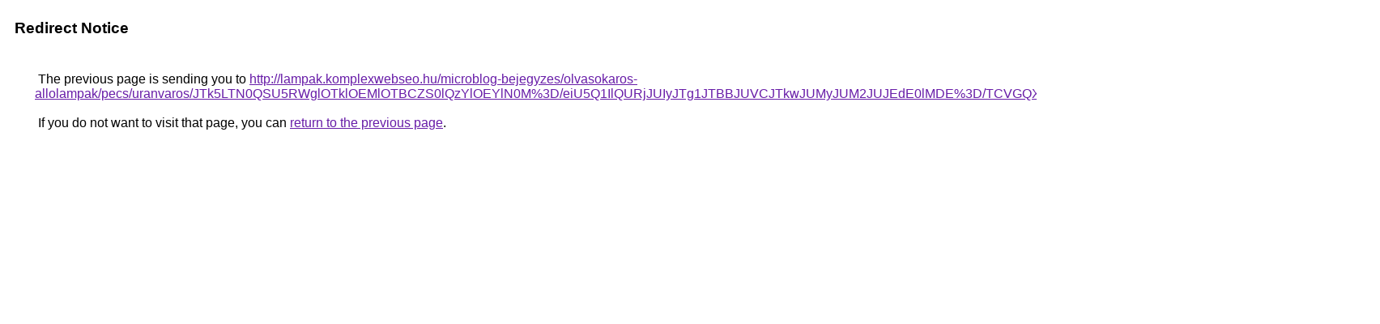

--- FILE ---
content_type: text/html; charset=UTF-8
request_url: https://cse.google.ba/url?q=http%3A%2F%2Flampak.komplexwebseo.hu%2Fmicroblog-bejegyzes%2Folvasokaros-allolampak%2Fpecs%2Furanvaros%2FJTk5LTN0QSU5RWglOTklOEMlOTBCZS0lQzYlOEYlN0M%253D%2FeiU5Q1IlQURjJUIyJTg1JTBBJUVCJTkwJUMyJUM2JUJEdE0lMDE%253D%2FTCVGQXQlMjMlOUJCJUVDJUQ1Z21aJURCJUY4JTExJUYxJTg0%2F
body_size: 542
content:
<html lang="en"><head><meta http-equiv="Content-Type" content="text/html; charset=UTF-8"><title>Redirect Notice</title><style>body,div,a{font-family:Roboto,Arial,sans-serif}body{background-color:var(--xhUGwc);margin-top:3px}div{color:var(--YLNNHc)}a:link{color:#681da8}a:visited{color:#681da8}a:active{color:#ea4335}div.mymGo{border-top:1px solid var(--gS5jXb);border-bottom:1px solid var(--gS5jXb);background:var(--aYn2S);margin-top:1em;width:100%}div.aXgaGb{padding:0.5em 0;margin-left:10px}div.fTk7vd{margin-left:35px;margin-top:35px}</style></head><body><div class="mymGo"><div class="aXgaGb"><font style="font-size:larger"><b>Redirect Notice</b></font></div></div><div class="fTk7vd">&nbsp;The previous page is sending you to <a href="http://lampak.komplexwebseo.hu/microblog-bejegyzes/olvasokaros-allolampak/pecs/uranvaros/JTk5LTN0QSU5RWglOTklOEMlOTBCZS0lQzYlOEYlN0M%3D/eiU5Q1IlQURjJUIyJTg1JTBBJUVCJTkwJUMyJUM2JUJEdE0lMDE%3D/TCVGQXQlMjMlOUJCJUVDJUQ1Z21aJURCJUY4JTExJUYxJTg0/">http://lampak.komplexwebseo.hu/microblog-bejegyzes/olvasokaros-allolampak/pecs/uranvaros/JTk5LTN0QSU5RWglOTklOEMlOTBCZS0lQzYlOEYlN0M%3D/eiU5Q1IlQURjJUIyJTg1JTBBJUVCJTkwJUMyJUM2JUJEdE0lMDE%3D/TCVGQXQlMjMlOUJCJUVDJUQ1Z21aJURCJUY4JTExJUYxJTg0/</a>.<br><br>&nbsp;If you do not want to visit that page, you can <a href="#" id="tsuid_gBl7aa3cKL3a5NoP75qP-QM_1">return to the previous page</a>.<script nonce="0HGYBlUBcS6jLtSbxbC3sQ">(function(){var id='tsuid_gBl7aa3cKL3a5NoP75qP-QM_1';(function(){document.getElementById(id).onclick=function(){window.history.back();return!1};}).call(this);})();(function(){var id='tsuid_gBl7aa3cKL3a5NoP75qP-QM_1';var ct='originlink';var oi='unauthorizedredirect';(function(){document.getElementById(id).onmousedown=function(){var b=document&&document.referrer,a="encodeURIComponent"in window?encodeURIComponent:escape,c="";b&&(c=a(b));(new Image).src="/url?sa=T&url="+c+"&oi="+a(oi)+"&ct="+a(ct);return!1};}).call(this);})();</script><br><br><br></div></body></html>